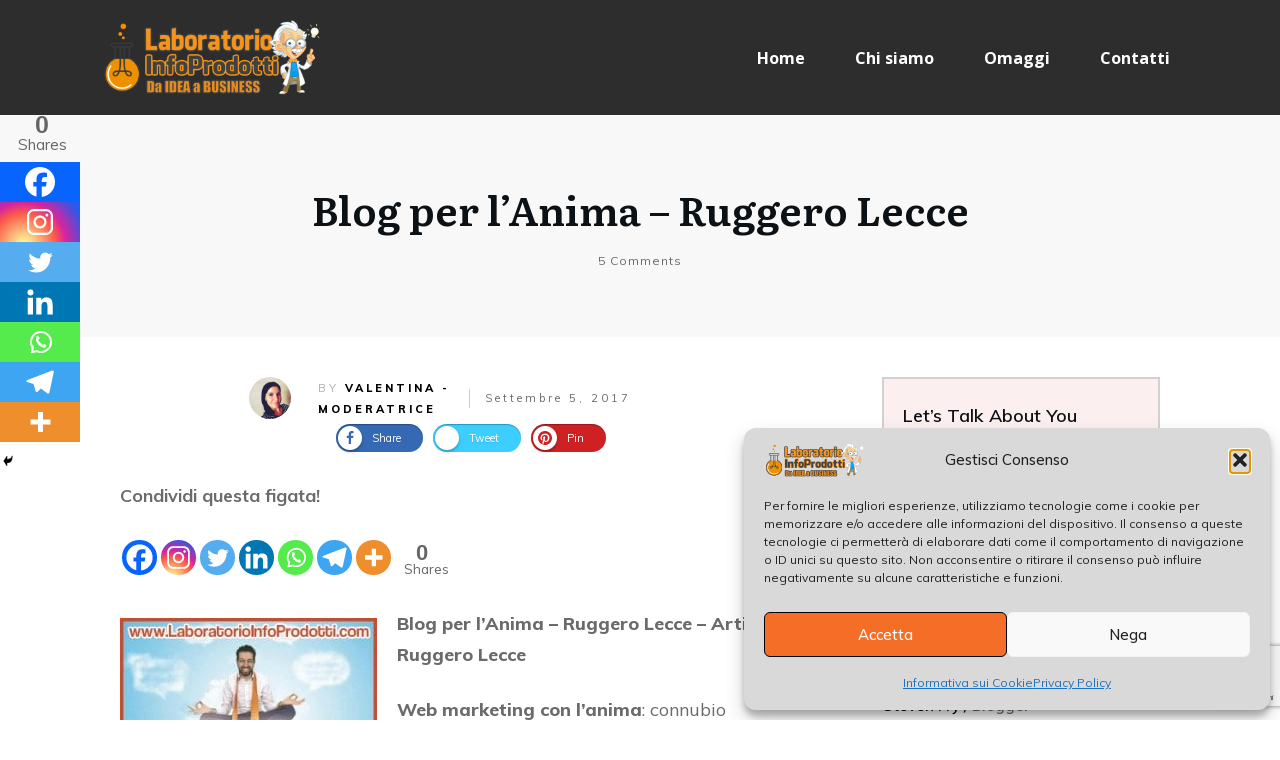

--- FILE ---
content_type: text/html; charset=utf-8
request_url: https://www.google.com/recaptcha/api2/anchor?ar=1&k=6LcE_gwaAAAAAD6i3PSSXygCu7qZ_ZEBBGqxIrto&co=aHR0cHM6Ly9sYWJvcmF0b3Jpb2luZm9wcm9kb3R0aS5jb206NDQz&hl=it&v=PoyoqOPhxBO7pBk68S4YbpHZ&size=invisible&anchor-ms=20000&execute-ms=30000&cb=ruqtgakj0hzm
body_size: 48759
content:
<!DOCTYPE HTML><html dir="ltr" lang="it"><head><meta http-equiv="Content-Type" content="text/html; charset=UTF-8">
<meta http-equiv="X-UA-Compatible" content="IE=edge">
<title>reCAPTCHA</title>
<style type="text/css">
/* cyrillic-ext */
@font-face {
  font-family: 'Roboto';
  font-style: normal;
  font-weight: 400;
  font-stretch: 100%;
  src: url(//fonts.gstatic.com/s/roboto/v48/KFO7CnqEu92Fr1ME7kSn66aGLdTylUAMa3GUBHMdazTgWw.woff2) format('woff2');
  unicode-range: U+0460-052F, U+1C80-1C8A, U+20B4, U+2DE0-2DFF, U+A640-A69F, U+FE2E-FE2F;
}
/* cyrillic */
@font-face {
  font-family: 'Roboto';
  font-style: normal;
  font-weight: 400;
  font-stretch: 100%;
  src: url(//fonts.gstatic.com/s/roboto/v48/KFO7CnqEu92Fr1ME7kSn66aGLdTylUAMa3iUBHMdazTgWw.woff2) format('woff2');
  unicode-range: U+0301, U+0400-045F, U+0490-0491, U+04B0-04B1, U+2116;
}
/* greek-ext */
@font-face {
  font-family: 'Roboto';
  font-style: normal;
  font-weight: 400;
  font-stretch: 100%;
  src: url(//fonts.gstatic.com/s/roboto/v48/KFO7CnqEu92Fr1ME7kSn66aGLdTylUAMa3CUBHMdazTgWw.woff2) format('woff2');
  unicode-range: U+1F00-1FFF;
}
/* greek */
@font-face {
  font-family: 'Roboto';
  font-style: normal;
  font-weight: 400;
  font-stretch: 100%;
  src: url(//fonts.gstatic.com/s/roboto/v48/KFO7CnqEu92Fr1ME7kSn66aGLdTylUAMa3-UBHMdazTgWw.woff2) format('woff2');
  unicode-range: U+0370-0377, U+037A-037F, U+0384-038A, U+038C, U+038E-03A1, U+03A3-03FF;
}
/* math */
@font-face {
  font-family: 'Roboto';
  font-style: normal;
  font-weight: 400;
  font-stretch: 100%;
  src: url(//fonts.gstatic.com/s/roboto/v48/KFO7CnqEu92Fr1ME7kSn66aGLdTylUAMawCUBHMdazTgWw.woff2) format('woff2');
  unicode-range: U+0302-0303, U+0305, U+0307-0308, U+0310, U+0312, U+0315, U+031A, U+0326-0327, U+032C, U+032F-0330, U+0332-0333, U+0338, U+033A, U+0346, U+034D, U+0391-03A1, U+03A3-03A9, U+03B1-03C9, U+03D1, U+03D5-03D6, U+03F0-03F1, U+03F4-03F5, U+2016-2017, U+2034-2038, U+203C, U+2040, U+2043, U+2047, U+2050, U+2057, U+205F, U+2070-2071, U+2074-208E, U+2090-209C, U+20D0-20DC, U+20E1, U+20E5-20EF, U+2100-2112, U+2114-2115, U+2117-2121, U+2123-214F, U+2190, U+2192, U+2194-21AE, U+21B0-21E5, U+21F1-21F2, U+21F4-2211, U+2213-2214, U+2216-22FF, U+2308-230B, U+2310, U+2319, U+231C-2321, U+2336-237A, U+237C, U+2395, U+239B-23B7, U+23D0, U+23DC-23E1, U+2474-2475, U+25AF, U+25B3, U+25B7, U+25BD, U+25C1, U+25CA, U+25CC, U+25FB, U+266D-266F, U+27C0-27FF, U+2900-2AFF, U+2B0E-2B11, U+2B30-2B4C, U+2BFE, U+3030, U+FF5B, U+FF5D, U+1D400-1D7FF, U+1EE00-1EEFF;
}
/* symbols */
@font-face {
  font-family: 'Roboto';
  font-style: normal;
  font-weight: 400;
  font-stretch: 100%;
  src: url(//fonts.gstatic.com/s/roboto/v48/KFO7CnqEu92Fr1ME7kSn66aGLdTylUAMaxKUBHMdazTgWw.woff2) format('woff2');
  unicode-range: U+0001-000C, U+000E-001F, U+007F-009F, U+20DD-20E0, U+20E2-20E4, U+2150-218F, U+2190, U+2192, U+2194-2199, U+21AF, U+21E6-21F0, U+21F3, U+2218-2219, U+2299, U+22C4-22C6, U+2300-243F, U+2440-244A, U+2460-24FF, U+25A0-27BF, U+2800-28FF, U+2921-2922, U+2981, U+29BF, U+29EB, U+2B00-2BFF, U+4DC0-4DFF, U+FFF9-FFFB, U+10140-1018E, U+10190-1019C, U+101A0, U+101D0-101FD, U+102E0-102FB, U+10E60-10E7E, U+1D2C0-1D2D3, U+1D2E0-1D37F, U+1F000-1F0FF, U+1F100-1F1AD, U+1F1E6-1F1FF, U+1F30D-1F30F, U+1F315, U+1F31C, U+1F31E, U+1F320-1F32C, U+1F336, U+1F378, U+1F37D, U+1F382, U+1F393-1F39F, U+1F3A7-1F3A8, U+1F3AC-1F3AF, U+1F3C2, U+1F3C4-1F3C6, U+1F3CA-1F3CE, U+1F3D4-1F3E0, U+1F3ED, U+1F3F1-1F3F3, U+1F3F5-1F3F7, U+1F408, U+1F415, U+1F41F, U+1F426, U+1F43F, U+1F441-1F442, U+1F444, U+1F446-1F449, U+1F44C-1F44E, U+1F453, U+1F46A, U+1F47D, U+1F4A3, U+1F4B0, U+1F4B3, U+1F4B9, U+1F4BB, U+1F4BF, U+1F4C8-1F4CB, U+1F4D6, U+1F4DA, U+1F4DF, U+1F4E3-1F4E6, U+1F4EA-1F4ED, U+1F4F7, U+1F4F9-1F4FB, U+1F4FD-1F4FE, U+1F503, U+1F507-1F50B, U+1F50D, U+1F512-1F513, U+1F53E-1F54A, U+1F54F-1F5FA, U+1F610, U+1F650-1F67F, U+1F687, U+1F68D, U+1F691, U+1F694, U+1F698, U+1F6AD, U+1F6B2, U+1F6B9-1F6BA, U+1F6BC, U+1F6C6-1F6CF, U+1F6D3-1F6D7, U+1F6E0-1F6EA, U+1F6F0-1F6F3, U+1F6F7-1F6FC, U+1F700-1F7FF, U+1F800-1F80B, U+1F810-1F847, U+1F850-1F859, U+1F860-1F887, U+1F890-1F8AD, U+1F8B0-1F8BB, U+1F8C0-1F8C1, U+1F900-1F90B, U+1F93B, U+1F946, U+1F984, U+1F996, U+1F9E9, U+1FA00-1FA6F, U+1FA70-1FA7C, U+1FA80-1FA89, U+1FA8F-1FAC6, U+1FACE-1FADC, U+1FADF-1FAE9, U+1FAF0-1FAF8, U+1FB00-1FBFF;
}
/* vietnamese */
@font-face {
  font-family: 'Roboto';
  font-style: normal;
  font-weight: 400;
  font-stretch: 100%;
  src: url(//fonts.gstatic.com/s/roboto/v48/KFO7CnqEu92Fr1ME7kSn66aGLdTylUAMa3OUBHMdazTgWw.woff2) format('woff2');
  unicode-range: U+0102-0103, U+0110-0111, U+0128-0129, U+0168-0169, U+01A0-01A1, U+01AF-01B0, U+0300-0301, U+0303-0304, U+0308-0309, U+0323, U+0329, U+1EA0-1EF9, U+20AB;
}
/* latin-ext */
@font-face {
  font-family: 'Roboto';
  font-style: normal;
  font-weight: 400;
  font-stretch: 100%;
  src: url(//fonts.gstatic.com/s/roboto/v48/KFO7CnqEu92Fr1ME7kSn66aGLdTylUAMa3KUBHMdazTgWw.woff2) format('woff2');
  unicode-range: U+0100-02BA, U+02BD-02C5, U+02C7-02CC, U+02CE-02D7, U+02DD-02FF, U+0304, U+0308, U+0329, U+1D00-1DBF, U+1E00-1E9F, U+1EF2-1EFF, U+2020, U+20A0-20AB, U+20AD-20C0, U+2113, U+2C60-2C7F, U+A720-A7FF;
}
/* latin */
@font-face {
  font-family: 'Roboto';
  font-style: normal;
  font-weight: 400;
  font-stretch: 100%;
  src: url(//fonts.gstatic.com/s/roboto/v48/KFO7CnqEu92Fr1ME7kSn66aGLdTylUAMa3yUBHMdazQ.woff2) format('woff2');
  unicode-range: U+0000-00FF, U+0131, U+0152-0153, U+02BB-02BC, U+02C6, U+02DA, U+02DC, U+0304, U+0308, U+0329, U+2000-206F, U+20AC, U+2122, U+2191, U+2193, U+2212, U+2215, U+FEFF, U+FFFD;
}
/* cyrillic-ext */
@font-face {
  font-family: 'Roboto';
  font-style: normal;
  font-weight: 500;
  font-stretch: 100%;
  src: url(//fonts.gstatic.com/s/roboto/v48/KFO7CnqEu92Fr1ME7kSn66aGLdTylUAMa3GUBHMdazTgWw.woff2) format('woff2');
  unicode-range: U+0460-052F, U+1C80-1C8A, U+20B4, U+2DE0-2DFF, U+A640-A69F, U+FE2E-FE2F;
}
/* cyrillic */
@font-face {
  font-family: 'Roboto';
  font-style: normal;
  font-weight: 500;
  font-stretch: 100%;
  src: url(//fonts.gstatic.com/s/roboto/v48/KFO7CnqEu92Fr1ME7kSn66aGLdTylUAMa3iUBHMdazTgWw.woff2) format('woff2');
  unicode-range: U+0301, U+0400-045F, U+0490-0491, U+04B0-04B1, U+2116;
}
/* greek-ext */
@font-face {
  font-family: 'Roboto';
  font-style: normal;
  font-weight: 500;
  font-stretch: 100%;
  src: url(//fonts.gstatic.com/s/roboto/v48/KFO7CnqEu92Fr1ME7kSn66aGLdTylUAMa3CUBHMdazTgWw.woff2) format('woff2');
  unicode-range: U+1F00-1FFF;
}
/* greek */
@font-face {
  font-family: 'Roboto';
  font-style: normal;
  font-weight: 500;
  font-stretch: 100%;
  src: url(//fonts.gstatic.com/s/roboto/v48/KFO7CnqEu92Fr1ME7kSn66aGLdTylUAMa3-UBHMdazTgWw.woff2) format('woff2');
  unicode-range: U+0370-0377, U+037A-037F, U+0384-038A, U+038C, U+038E-03A1, U+03A3-03FF;
}
/* math */
@font-face {
  font-family: 'Roboto';
  font-style: normal;
  font-weight: 500;
  font-stretch: 100%;
  src: url(//fonts.gstatic.com/s/roboto/v48/KFO7CnqEu92Fr1ME7kSn66aGLdTylUAMawCUBHMdazTgWw.woff2) format('woff2');
  unicode-range: U+0302-0303, U+0305, U+0307-0308, U+0310, U+0312, U+0315, U+031A, U+0326-0327, U+032C, U+032F-0330, U+0332-0333, U+0338, U+033A, U+0346, U+034D, U+0391-03A1, U+03A3-03A9, U+03B1-03C9, U+03D1, U+03D5-03D6, U+03F0-03F1, U+03F4-03F5, U+2016-2017, U+2034-2038, U+203C, U+2040, U+2043, U+2047, U+2050, U+2057, U+205F, U+2070-2071, U+2074-208E, U+2090-209C, U+20D0-20DC, U+20E1, U+20E5-20EF, U+2100-2112, U+2114-2115, U+2117-2121, U+2123-214F, U+2190, U+2192, U+2194-21AE, U+21B0-21E5, U+21F1-21F2, U+21F4-2211, U+2213-2214, U+2216-22FF, U+2308-230B, U+2310, U+2319, U+231C-2321, U+2336-237A, U+237C, U+2395, U+239B-23B7, U+23D0, U+23DC-23E1, U+2474-2475, U+25AF, U+25B3, U+25B7, U+25BD, U+25C1, U+25CA, U+25CC, U+25FB, U+266D-266F, U+27C0-27FF, U+2900-2AFF, U+2B0E-2B11, U+2B30-2B4C, U+2BFE, U+3030, U+FF5B, U+FF5D, U+1D400-1D7FF, U+1EE00-1EEFF;
}
/* symbols */
@font-face {
  font-family: 'Roboto';
  font-style: normal;
  font-weight: 500;
  font-stretch: 100%;
  src: url(//fonts.gstatic.com/s/roboto/v48/KFO7CnqEu92Fr1ME7kSn66aGLdTylUAMaxKUBHMdazTgWw.woff2) format('woff2');
  unicode-range: U+0001-000C, U+000E-001F, U+007F-009F, U+20DD-20E0, U+20E2-20E4, U+2150-218F, U+2190, U+2192, U+2194-2199, U+21AF, U+21E6-21F0, U+21F3, U+2218-2219, U+2299, U+22C4-22C6, U+2300-243F, U+2440-244A, U+2460-24FF, U+25A0-27BF, U+2800-28FF, U+2921-2922, U+2981, U+29BF, U+29EB, U+2B00-2BFF, U+4DC0-4DFF, U+FFF9-FFFB, U+10140-1018E, U+10190-1019C, U+101A0, U+101D0-101FD, U+102E0-102FB, U+10E60-10E7E, U+1D2C0-1D2D3, U+1D2E0-1D37F, U+1F000-1F0FF, U+1F100-1F1AD, U+1F1E6-1F1FF, U+1F30D-1F30F, U+1F315, U+1F31C, U+1F31E, U+1F320-1F32C, U+1F336, U+1F378, U+1F37D, U+1F382, U+1F393-1F39F, U+1F3A7-1F3A8, U+1F3AC-1F3AF, U+1F3C2, U+1F3C4-1F3C6, U+1F3CA-1F3CE, U+1F3D4-1F3E0, U+1F3ED, U+1F3F1-1F3F3, U+1F3F5-1F3F7, U+1F408, U+1F415, U+1F41F, U+1F426, U+1F43F, U+1F441-1F442, U+1F444, U+1F446-1F449, U+1F44C-1F44E, U+1F453, U+1F46A, U+1F47D, U+1F4A3, U+1F4B0, U+1F4B3, U+1F4B9, U+1F4BB, U+1F4BF, U+1F4C8-1F4CB, U+1F4D6, U+1F4DA, U+1F4DF, U+1F4E3-1F4E6, U+1F4EA-1F4ED, U+1F4F7, U+1F4F9-1F4FB, U+1F4FD-1F4FE, U+1F503, U+1F507-1F50B, U+1F50D, U+1F512-1F513, U+1F53E-1F54A, U+1F54F-1F5FA, U+1F610, U+1F650-1F67F, U+1F687, U+1F68D, U+1F691, U+1F694, U+1F698, U+1F6AD, U+1F6B2, U+1F6B9-1F6BA, U+1F6BC, U+1F6C6-1F6CF, U+1F6D3-1F6D7, U+1F6E0-1F6EA, U+1F6F0-1F6F3, U+1F6F7-1F6FC, U+1F700-1F7FF, U+1F800-1F80B, U+1F810-1F847, U+1F850-1F859, U+1F860-1F887, U+1F890-1F8AD, U+1F8B0-1F8BB, U+1F8C0-1F8C1, U+1F900-1F90B, U+1F93B, U+1F946, U+1F984, U+1F996, U+1F9E9, U+1FA00-1FA6F, U+1FA70-1FA7C, U+1FA80-1FA89, U+1FA8F-1FAC6, U+1FACE-1FADC, U+1FADF-1FAE9, U+1FAF0-1FAF8, U+1FB00-1FBFF;
}
/* vietnamese */
@font-face {
  font-family: 'Roboto';
  font-style: normal;
  font-weight: 500;
  font-stretch: 100%;
  src: url(//fonts.gstatic.com/s/roboto/v48/KFO7CnqEu92Fr1ME7kSn66aGLdTylUAMa3OUBHMdazTgWw.woff2) format('woff2');
  unicode-range: U+0102-0103, U+0110-0111, U+0128-0129, U+0168-0169, U+01A0-01A1, U+01AF-01B0, U+0300-0301, U+0303-0304, U+0308-0309, U+0323, U+0329, U+1EA0-1EF9, U+20AB;
}
/* latin-ext */
@font-face {
  font-family: 'Roboto';
  font-style: normal;
  font-weight: 500;
  font-stretch: 100%;
  src: url(//fonts.gstatic.com/s/roboto/v48/KFO7CnqEu92Fr1ME7kSn66aGLdTylUAMa3KUBHMdazTgWw.woff2) format('woff2');
  unicode-range: U+0100-02BA, U+02BD-02C5, U+02C7-02CC, U+02CE-02D7, U+02DD-02FF, U+0304, U+0308, U+0329, U+1D00-1DBF, U+1E00-1E9F, U+1EF2-1EFF, U+2020, U+20A0-20AB, U+20AD-20C0, U+2113, U+2C60-2C7F, U+A720-A7FF;
}
/* latin */
@font-face {
  font-family: 'Roboto';
  font-style: normal;
  font-weight: 500;
  font-stretch: 100%;
  src: url(//fonts.gstatic.com/s/roboto/v48/KFO7CnqEu92Fr1ME7kSn66aGLdTylUAMa3yUBHMdazQ.woff2) format('woff2');
  unicode-range: U+0000-00FF, U+0131, U+0152-0153, U+02BB-02BC, U+02C6, U+02DA, U+02DC, U+0304, U+0308, U+0329, U+2000-206F, U+20AC, U+2122, U+2191, U+2193, U+2212, U+2215, U+FEFF, U+FFFD;
}
/* cyrillic-ext */
@font-face {
  font-family: 'Roboto';
  font-style: normal;
  font-weight: 900;
  font-stretch: 100%;
  src: url(//fonts.gstatic.com/s/roboto/v48/KFO7CnqEu92Fr1ME7kSn66aGLdTylUAMa3GUBHMdazTgWw.woff2) format('woff2');
  unicode-range: U+0460-052F, U+1C80-1C8A, U+20B4, U+2DE0-2DFF, U+A640-A69F, U+FE2E-FE2F;
}
/* cyrillic */
@font-face {
  font-family: 'Roboto';
  font-style: normal;
  font-weight: 900;
  font-stretch: 100%;
  src: url(//fonts.gstatic.com/s/roboto/v48/KFO7CnqEu92Fr1ME7kSn66aGLdTylUAMa3iUBHMdazTgWw.woff2) format('woff2');
  unicode-range: U+0301, U+0400-045F, U+0490-0491, U+04B0-04B1, U+2116;
}
/* greek-ext */
@font-face {
  font-family: 'Roboto';
  font-style: normal;
  font-weight: 900;
  font-stretch: 100%;
  src: url(//fonts.gstatic.com/s/roboto/v48/KFO7CnqEu92Fr1ME7kSn66aGLdTylUAMa3CUBHMdazTgWw.woff2) format('woff2');
  unicode-range: U+1F00-1FFF;
}
/* greek */
@font-face {
  font-family: 'Roboto';
  font-style: normal;
  font-weight: 900;
  font-stretch: 100%;
  src: url(//fonts.gstatic.com/s/roboto/v48/KFO7CnqEu92Fr1ME7kSn66aGLdTylUAMa3-UBHMdazTgWw.woff2) format('woff2');
  unicode-range: U+0370-0377, U+037A-037F, U+0384-038A, U+038C, U+038E-03A1, U+03A3-03FF;
}
/* math */
@font-face {
  font-family: 'Roboto';
  font-style: normal;
  font-weight: 900;
  font-stretch: 100%;
  src: url(//fonts.gstatic.com/s/roboto/v48/KFO7CnqEu92Fr1ME7kSn66aGLdTylUAMawCUBHMdazTgWw.woff2) format('woff2');
  unicode-range: U+0302-0303, U+0305, U+0307-0308, U+0310, U+0312, U+0315, U+031A, U+0326-0327, U+032C, U+032F-0330, U+0332-0333, U+0338, U+033A, U+0346, U+034D, U+0391-03A1, U+03A3-03A9, U+03B1-03C9, U+03D1, U+03D5-03D6, U+03F0-03F1, U+03F4-03F5, U+2016-2017, U+2034-2038, U+203C, U+2040, U+2043, U+2047, U+2050, U+2057, U+205F, U+2070-2071, U+2074-208E, U+2090-209C, U+20D0-20DC, U+20E1, U+20E5-20EF, U+2100-2112, U+2114-2115, U+2117-2121, U+2123-214F, U+2190, U+2192, U+2194-21AE, U+21B0-21E5, U+21F1-21F2, U+21F4-2211, U+2213-2214, U+2216-22FF, U+2308-230B, U+2310, U+2319, U+231C-2321, U+2336-237A, U+237C, U+2395, U+239B-23B7, U+23D0, U+23DC-23E1, U+2474-2475, U+25AF, U+25B3, U+25B7, U+25BD, U+25C1, U+25CA, U+25CC, U+25FB, U+266D-266F, U+27C0-27FF, U+2900-2AFF, U+2B0E-2B11, U+2B30-2B4C, U+2BFE, U+3030, U+FF5B, U+FF5D, U+1D400-1D7FF, U+1EE00-1EEFF;
}
/* symbols */
@font-face {
  font-family: 'Roboto';
  font-style: normal;
  font-weight: 900;
  font-stretch: 100%;
  src: url(//fonts.gstatic.com/s/roboto/v48/KFO7CnqEu92Fr1ME7kSn66aGLdTylUAMaxKUBHMdazTgWw.woff2) format('woff2');
  unicode-range: U+0001-000C, U+000E-001F, U+007F-009F, U+20DD-20E0, U+20E2-20E4, U+2150-218F, U+2190, U+2192, U+2194-2199, U+21AF, U+21E6-21F0, U+21F3, U+2218-2219, U+2299, U+22C4-22C6, U+2300-243F, U+2440-244A, U+2460-24FF, U+25A0-27BF, U+2800-28FF, U+2921-2922, U+2981, U+29BF, U+29EB, U+2B00-2BFF, U+4DC0-4DFF, U+FFF9-FFFB, U+10140-1018E, U+10190-1019C, U+101A0, U+101D0-101FD, U+102E0-102FB, U+10E60-10E7E, U+1D2C0-1D2D3, U+1D2E0-1D37F, U+1F000-1F0FF, U+1F100-1F1AD, U+1F1E6-1F1FF, U+1F30D-1F30F, U+1F315, U+1F31C, U+1F31E, U+1F320-1F32C, U+1F336, U+1F378, U+1F37D, U+1F382, U+1F393-1F39F, U+1F3A7-1F3A8, U+1F3AC-1F3AF, U+1F3C2, U+1F3C4-1F3C6, U+1F3CA-1F3CE, U+1F3D4-1F3E0, U+1F3ED, U+1F3F1-1F3F3, U+1F3F5-1F3F7, U+1F408, U+1F415, U+1F41F, U+1F426, U+1F43F, U+1F441-1F442, U+1F444, U+1F446-1F449, U+1F44C-1F44E, U+1F453, U+1F46A, U+1F47D, U+1F4A3, U+1F4B0, U+1F4B3, U+1F4B9, U+1F4BB, U+1F4BF, U+1F4C8-1F4CB, U+1F4D6, U+1F4DA, U+1F4DF, U+1F4E3-1F4E6, U+1F4EA-1F4ED, U+1F4F7, U+1F4F9-1F4FB, U+1F4FD-1F4FE, U+1F503, U+1F507-1F50B, U+1F50D, U+1F512-1F513, U+1F53E-1F54A, U+1F54F-1F5FA, U+1F610, U+1F650-1F67F, U+1F687, U+1F68D, U+1F691, U+1F694, U+1F698, U+1F6AD, U+1F6B2, U+1F6B9-1F6BA, U+1F6BC, U+1F6C6-1F6CF, U+1F6D3-1F6D7, U+1F6E0-1F6EA, U+1F6F0-1F6F3, U+1F6F7-1F6FC, U+1F700-1F7FF, U+1F800-1F80B, U+1F810-1F847, U+1F850-1F859, U+1F860-1F887, U+1F890-1F8AD, U+1F8B0-1F8BB, U+1F8C0-1F8C1, U+1F900-1F90B, U+1F93B, U+1F946, U+1F984, U+1F996, U+1F9E9, U+1FA00-1FA6F, U+1FA70-1FA7C, U+1FA80-1FA89, U+1FA8F-1FAC6, U+1FACE-1FADC, U+1FADF-1FAE9, U+1FAF0-1FAF8, U+1FB00-1FBFF;
}
/* vietnamese */
@font-face {
  font-family: 'Roboto';
  font-style: normal;
  font-weight: 900;
  font-stretch: 100%;
  src: url(//fonts.gstatic.com/s/roboto/v48/KFO7CnqEu92Fr1ME7kSn66aGLdTylUAMa3OUBHMdazTgWw.woff2) format('woff2');
  unicode-range: U+0102-0103, U+0110-0111, U+0128-0129, U+0168-0169, U+01A0-01A1, U+01AF-01B0, U+0300-0301, U+0303-0304, U+0308-0309, U+0323, U+0329, U+1EA0-1EF9, U+20AB;
}
/* latin-ext */
@font-face {
  font-family: 'Roboto';
  font-style: normal;
  font-weight: 900;
  font-stretch: 100%;
  src: url(//fonts.gstatic.com/s/roboto/v48/KFO7CnqEu92Fr1ME7kSn66aGLdTylUAMa3KUBHMdazTgWw.woff2) format('woff2');
  unicode-range: U+0100-02BA, U+02BD-02C5, U+02C7-02CC, U+02CE-02D7, U+02DD-02FF, U+0304, U+0308, U+0329, U+1D00-1DBF, U+1E00-1E9F, U+1EF2-1EFF, U+2020, U+20A0-20AB, U+20AD-20C0, U+2113, U+2C60-2C7F, U+A720-A7FF;
}
/* latin */
@font-face {
  font-family: 'Roboto';
  font-style: normal;
  font-weight: 900;
  font-stretch: 100%;
  src: url(//fonts.gstatic.com/s/roboto/v48/KFO7CnqEu92Fr1ME7kSn66aGLdTylUAMa3yUBHMdazQ.woff2) format('woff2');
  unicode-range: U+0000-00FF, U+0131, U+0152-0153, U+02BB-02BC, U+02C6, U+02DA, U+02DC, U+0304, U+0308, U+0329, U+2000-206F, U+20AC, U+2122, U+2191, U+2193, U+2212, U+2215, U+FEFF, U+FFFD;
}

</style>
<link rel="stylesheet" type="text/css" href="https://www.gstatic.com/recaptcha/releases/PoyoqOPhxBO7pBk68S4YbpHZ/styles__ltr.css">
<script nonce="P-8f6kk6QsohK3aeGnOgpA" type="text/javascript">window['__recaptcha_api'] = 'https://www.google.com/recaptcha/api2/';</script>
<script type="text/javascript" src="https://www.gstatic.com/recaptcha/releases/PoyoqOPhxBO7pBk68S4YbpHZ/recaptcha__it.js" nonce="P-8f6kk6QsohK3aeGnOgpA">
      
    </script></head>
<body><div id="rc-anchor-alert" class="rc-anchor-alert"></div>
<input type="hidden" id="recaptcha-token" value="[base64]">
<script type="text/javascript" nonce="P-8f6kk6QsohK3aeGnOgpA">
      recaptcha.anchor.Main.init("[\x22ainput\x22,[\x22bgdata\x22,\x22\x22,\[base64]/[base64]/[base64]/[base64]/[base64]/[base64]/[base64]/[base64]/[base64]/[base64]\\u003d\x22,\[base64]\\u003d\x22,\x22bFdqTV7ChlDCjgTCscKfwoLDlMOnO8OrScOtwokHCsKFwpBLw4BRwoBOwoZeO8Ozw7nCpiHClMK8VXcXL8KbwpbDtAh5woNgdMK3AsOnQQjCgXRxFFPCugRxw5YUQMKwE8KDw6rDjW3ClQfDgMK7ecO/wr7CpW/CkHjCsEPCniRaKsKWwrHCnCU6wpVfw6zCjGNADX4eBA07wrjDozbDj8OjSh7CisOqWBdZwpY9wqNSwrtgwr3DiFIJw7LDjx/Cn8OvFW/CsC42wqbClDgqE0TCrBgUcMOESkjCgHEbw67DqsKkwpQddVbCtU0LM8KoL8OvwoTDlCDCuFDDq8OcRMKcw7bCm8O7w7VwMR/DuMKabsKhw6RkOsOdw5scwqTCm8KOCsKrw4UHw747f8OWSF7Cs8O+wrVNw4zCqsK4w6fDh8O7NSHDnsKHHD/CpV7CjljClMKtw4wGesOhb1xfJQRMJ0EXw7fCoSE7w7zDqmrDpsOGwp8Sw6XCtW4fHwfDuE8YPVPDiA0lw4oPPxnCpcOdwo7CnyxYw6Flw6DDl8KNwrnCt3HCk8OIwroPwpjCtcO9aMK5EA0Aw7wxBcKzS8KvXi55cMKkwp/ClBfDmlpyw6BRI8K7w63Dn8OSw5lpWMOnw63CuULCnnoUQ2Qiw4tnAkPClMK9w7FzMihIdnEdwpt7w4wAAcKJNi9VwoEow7tieTrDvMOxwrlvw4TDjnpkXsOrQH1/[base64]/CosKcw6fCqcKpw7PDlSZEwr0QLBLCt8K5w6JdK8KcY3FLwo4FQcOjwrvClms3wo/[base64]/[base64]/UGrDkxvDjsKHC8KGwogzwrLDtMONw6fCo8OrPW/[base64]/DjhLDsDvCscOzPMOYwrwZDkrCt8OsP8K6QMKjd8OneMO1OcKsw6XChnl4w6FCVnMJwrZXwqQkPHM0JMKmCcOQw77DscKeDnjCkBhHWj7DoCvCnH/CiMK/T8K7fWzDmy1jYcK3wobDr8Knw5AOTWNbwp00aQTCrExRwr1yw59YwpbCnlXDiMO1woPDvWDDjV5swrPDoMKjVcOgMmbDk8K4w4oQwp/CnEMtfsKfGcKewrESw5w3wpEJLcKFSichwqvDi8Kqw4rCu2vDisKUwpMIw7wme0sUwoA+DlNoVcKzwqbDthPClMO4JsO3wqpEwobDtDR/wp/DtcKlwqdABMO2TcKBwq1Fw7bDo8KUX8K8EAAow54Jwr7CvcOTEsOxwrXCvsK6wqrCqwYiOMKww7swRAxSwovCvznDuTrCgsKZWGrCqwzCq8KNMihOdRYpbsKgw4dbwoNWKSHDhjlBw6XChgBOwobChRvDhcOlQihqwq8/dHwYw4N1a8KOU8OHw6BxUsOrGSTDrFdRMD/DksOsDsO2eEQUQizDqsOVOWjCmGbDi1HDrWA9wpTDiMODWsOOw7zDscOvw5HDnmo8w7vCrDXDtAjCoV57woEzwq/[base64]/w5Ygw7IYwp9Bw6lBG8O0SsK9Q8Omwo8hw7ccwrTDuXpJwoxsw4TCvSHChRgkVAhQw6FcGMKwwpTChsOOwrvDpsKBw4s3wrRsw4JSw6o4w5XCrFHCnMKIIMKdaXE/[base64]/P8KFwpfCj17Cogk6w4oRwrfCqnbCsgfDh3bDgcKKFMOZwpdIbMOcAFTDtsO2wp7DtGoqIMOAw4DDiyjCkX9iBcKccWzDvcOMUiXCrDzDn8KIEMO/wrN4HybCriXCmTF9w6bDuXfDvcK5wqQuERB/[base64]/[base64]/Cgmtow7LCq1gfw55JFMKgF2rCjGJuZMOUI8KbKsKaw7Rhwp09WMOaw43CisOzc17DmMKzw5jDhsK4w75BwqYpS0gkwqbDqFYcNsK8aMKSUsO1w5cGXCDCpHF6GmxswqbCiMKQw6FlSMOPIyxbJAM7fsO5VQk3Z8KoWMOwH3oSXcKXw5/CnMOywqHChcKWQy7DgsKdwrjCsjYlw5RXw5jDix7DqkfDq8Opw5fChGkFUUJqwpUQAhTDpl/[base64]/DlsOGwoFlOW7DmV1qOkF7wqBow6zCsBl0asK+w4ZRUsKHTg4Dw70SasK0w4Uiwo5XGEZiU8O+wp9jfUzDmsKzEcOQw4V5GsOFwqMtaHbDq3fCiBXDmhnDnE9iw4M1Z8O5wrg6w54Fd1/CncO7P8KLw5vDvXLDviFcw53DhGDCo1DCicOdw47CgDMcUyvDtMORwpd/wpQ4JsKEKlTCkMKowobDihcgLnnDncOmw5pXClDDssOiwq97wqvDlMOqRVJDacKFw6lKwrTDiMOaJsKzw7XCoMK1w6tHRl9FwrbClTTCrsOAwqzCh8KHbsOVwo3CmjJ1w5LCj3wbw53CsXIpwoktwrrDn1kUwoI8w5/CrMKbdXvDh1/ChzHChCg2w5DDkkHDjzDDi33DpMKrwpTCowUMKsO1w4zDphFlw7XDjUTCun7Dl8KqWsOYQ3XCpsOlw5PDgljDpiUzwpZtwrjDjcKVVcKxB8KMLcOhwo9Qw7djwp0SwoALw6nDtXvDlsKPwqrDhcK+woXDgcKtw4t2JXbDrSYrwq0ICcKHw69lacO7SgV6woEGwpJMwq/[base64]/Cjz8Cc8OlSMOyMw/DjhnDiGbDjMOaZBnCrlFvwpwOwoPDpsKbV0t0wqpjw5vCslbCmXfDtgzCu8OWYy/Dt2QrO18xw7Flw53CocOMfhJowpo4dXUvZFcKLjjDoMO5wqrDuUvDoVhLNBdcwqrDrk7DjALCg8KxJlnDsMO1ORrCusOFJRIdExR6HDBMFlfDoxF4wrFNwoEsC8OvecKhw5fDtxZxbsKHQE7DrMK9wpXClMKswpfDgMO3w4vDvSHDs8K/[base64]/Cg8KZw6oHEcK8wpHDkcKELSfDpsKKUkHCoDs7w7nDiggsw7pjwqoGw7kkw6/DocOFHsKyw6wMVxA9e8Orw4xWwqo0UBN4Mz3DpnnCrlFUw4LDvD1pNiM+w40dw6fDssO/d8KPw5PCuMKsKMO6MsOEwqwCw7HChBd/woBRwphCPMOkw4jClsK1bXfCo8Kfwpl+PcOiwqHCm8KeCcObwqVkdirCl0k8w4/CtjvDjsOnGcOENhViw6HCgBA2wq16Q8KpPlfDjMKsw7wtwpbDt8KaUMOfw5QbKcKXLMOww6Uyw59cw7zCpMOmwqY+wrfCtsKGwrTDi8K9G8Opw7IoTkxEQ8KnSyfCr0PCvC7Dp8K6e0wFw7plwrEjw5DCkwxjw67Cv8K6woc8G8KnwpPDlQQ3wrhlT1/CoGcYw7pmLhxYd3PDuD1nAFkPw6tFw65Vw5HCtMOgw5HDlkzDnzpXw7HDsEZID0HCksKNe0NEwq17XwTCt8O3wpLCv0TDlcKBw7Bvw7vDt8OuGcKDw6Imw6/[base64]/woDClVrCnsOKfMOMKUPCqTUXw6/CqmDDsnhyw7x+SRRjeSdIw7lJeRltw6/[base64]/DpEA7w6oAwogawq/CkU4Hw4wcw7FUw5TCsMOXwopfD1F/YSlxNX7CuDvCgMOwwpM4w5F1LcKbwp9PZRZgw7M8wo7Dt8KmwpJJHlzDq8OtFMOvQ8O/[base64]/DjMOxw5vDtcKKYcKpKcOuw6NJwq0CSkhrasKZGsOjwq9LXF9iN10uZcKyLFJyUUjDt8KywpsGwroUDVPDiMOCYsOVKMKrw6fDp8KzPC5Qw4bCniVwwolhI8KICcKuwqvDol/DrMOvUcKOwr9CCS/DjcOcw6tbwpUyw5jCsMOtR8KcaCFxQ8K4w6rCusO1wrMcdsKLw4jClsKpYQBGb8KDwrsbwrkQX8Orw4gnwpE/RMOGw6E/wohtL8O8wr0vw7HDmQLDkmjCsMKQw4Y5w6XDggXCjlRyRMOqw7F3wprCocK0w5/ChTnDjcKQw5JoSgzCm8Oxw7nCgmPDjMO0wrHDpxzCj8KqWcOZeHMVAl3DjT3CkMK/[base64]/H1cTw4XDocKlwqjDhXHDgwRJw7wRw43Cv0PCmcOpw7thBhBPLMODw4LCn1Jvw5DCq8KdflLDhMKmHMKJwq5Xwr3DonsjcDs3FmbCnFl2LsOewopjw4YnwoZ0woDCo8OEw5tQfg4SJcKKwpdWQMKPZMONLEbDon0qw7jCt3jDgsK9en/Dn8OUw53DtXg6w4nCpcKRfcKhwqXDvBFbITXCmMOTw73Do8K3NiFUZg8VM8KpwrfCqcO4w4HCmGzDkADDqMKjwpbDl3hsR8KyW8OfQGkMXsORwo5hwq9KbCrDpMOQa2FSbsOmw6PCrARxwqo2BiJgTXDDrz/ChsKbw6TCtMOiOCXCkcO3w5zDiMOpFwdEclzCqcO2MlLCrDxMwqFNw4kED2TDmsOHw5pURDBXIMKiwoNfVcOswplEDW4mMDzDmwQxS8Kvw7A/wpfCoX/[base64]/[base64]/[base64]/CpMKHaiZRVVlBLQtFwqrDksOMwoBCwrzDq0DDpMKiGsKDdXbDgcKOJ8KLwr7CukDCisOUE8Orf2nCo2PDssO6cnDCnB/CosOKXsKVIQgkO2AUe0nCpcOQw54mw7AhJ0s+wqPCosKTw4nDqsKrw6TCjDQlHsOMPiLCjyNvw7rCtcOJZMO4wr/DgS7DgcKcwqt5FMKawqjDsMO/WiYUNcKJw6DCpWIMSGpRw7jDh8K4w7YQTBPCsMK+w6nDvMKuwpLCiik2w4Nmw6vDmyvDs8OlPmJKP3Q6w4ZZWcKTwolyWFTDgcKNwpnDvHsJPMO1DcKvw7UUw6ZCJsK8F1vDtTQ6V8O1w75fwrsmRE5Gwpwdb0/DsT3DmMKcw5NsE8K/ckTDq8O2w67DowXCqsOAw4PCpsOpZcO4LEfCjMKLw6bCmwcrTEnDnVLDoRPDvMKIdnRRccKLJcOLGEYjDhMNw7IBQSvCi2ZfCWQHA8OaWijCl8ObwrfDuAYhFsO7ECzDujLDvsKxMFB6wp1oLHjCtXhtw77DnArDlsK/cSHCpsOpwp4yOMOfLsO/[base64]/ClhLDtMOKw6xyw59HZWhRw5E9CT5EM8OPw4tjw4gew4htwoTDuMOIw53DqRvDngLDvMKUNVJNXTjCusO5wqbCk1bDgnBKISTCjMOGbcORwrF6H8KtwqjDnsK2DMOoW8KCwop1w4pkw6Ufwp7CkW7DlXEYZMKRwoN/w7MOLGVEwoQHwprDo8K9w53Cg0BqUcOcw4TCt2RGwpTDuMKqD8OfVmPCni/Diz7Cu8KLVRzCoMOzd8KBwphESlITZBfCvcOCRzDDtFYbPil8fEvDvmvDp8OyB8ObCMOQd1/CpmvClzXDsAhxwq58GsOtXsKNw6/[base64]/DkUdXE3jDjTcUXMOiMsKkT0HDi8OhcMKmw4szwrLDqBnDmiRjODtjKkTDq8OxGBXDq8KgCcKKFmBJG8KCw6xJYsOJw65gw5/CpRvCm8K1Z3zCpjDDmnTDmsKEw7ZbYcKpwqHDkcO8G8OSw5XDs8OgwotEw4vDn8OANBBww5rCi2UyQFLCj8O/[base64]/DiMKnasKREGxZaAodK8K6wqnCvlfDvsKFKcOQwpLCnkbDoMOVwooiwrwqw7dLYMKPKX/Dn8Ksw7nCrMOWw7cHw5cQIQbCr1kwbMOyw4fDrUnDucOASsOcaMKuw5d8w6XDnAHDlGUGTcKocsOWB1BoLcKyfsKlwqo8McO7dFfDoMK4wpTDncK+ajrDoG4oYcKFNh3DvsOBw5NGw5hzOhcDXcOnFcKtw6/DuMOXw4/CkMKnw5fCp0HCtsKZwrpSQyfCgnPCocKiI8Ojw4rDs1Zww4PDlDAswpTDq0nDrxY7WMOiwo1cw49rw4DDvcOTw7DCpn5QVAzDiMOIR2lNeMKFw4Z/P0vCl8OcwqbCmkZTw6MDPk9Cwqpdw4zCp8K/w6wzworCkcK0wrlnwpNhw5xjImnDkjhbIAFvw4QNSlFLX8K+wrHDmlNxcklkwrTDlsK3dBo0WgVawqjDgMKQw4vCs8OxwoYzw5HDrMOvwq5QXsKmw5HDt8Kawq/ChXV9w53CksOebsOlDsOAw5rDp8KDUcOCWgkqYzzDlAMOw4wmwrfDgFDDli7Ct8OWw5HCvCzDq8OhGAXDqyZzwq0hacOPJF3DvXnCoWwNN8OhDiTCjAlrw5TCjzlJw4bCsS/[base64]/w7fCoH/[base64]/CvMK5ImphMMODKUjDp8KnYDzCh8Omw6rDhcO7CcK6McKESQVmFGvDjMKrPz/DnsKfw6PCocOSdAjCmioZI8K2O13CmcO3wrYuIcKIw4NICcKdOsOsw6rDnsK6wrTDscOPw6QGM8KdwogAdiIswp/DscOqPRJHKA5owpAZwqltfcOUecK5w59YHsKawq5tw6d1wpfDoWEHw6RFw5gVOHJMwofChnFhRcOXw4dSw7w1w7UNasOYw43DhcKuw4FtSMOoLm/DhyTDq8O5wqjDr0jCnmXDosKhw4zCnwTDiiDDugXDg8KjwqTCt8OBEMKjw5E5McOCR8K4XsOKDsKXw5w4w68bw4DDqMKLwp0xHcKgw47DhhdWPcKjw5Vswq4Dw711wq92RsKDVcO9B8OQdDIBTho4Wh/DrBjDv8KgDsKTw7ZrNS4GIcODwr/DvTTDgmsVBcK5w6vCoMOcw4fDqMKKKcOswo/[base64]/CjsKrOcOdMjfCvDBiwpPDrsOMD8KuwqBIwoZpPMOXwoNdRHzCjcKowq5ERcKaECPCpsOwVCNwanYDWF/CunhcLm3Dn8KlJxBYWMOHb8KMw7DCkm/DtcKQw4wZw4LCq0zCo8KoDWXCjcOFXsKIAWPDp2zDsmdawos5w7lgwpXCs0bDnMK1WX3CrMKzHUzDhB/Dklo9w7HDggViwo8Ew4fCpG54wrUac8KLJMKOwo/DtiQkw5fCksODOsOawrdxw7IawpjCpjkvBUrDvUbDrcKsw6rCoX/[base64]/[base64]/DlV15w5rCkcOvaSDCnBrCi8KAWcONeATDn8KQcsOeAjwPwq8/TsKRe2EiwrofaWQjwo4JwoZTCcKQNsO4w55HRG7DuUbCmgYawrzDocKxwoJRIMKFw5XDshvDuirCgFsGP8KDw4LCijXCk8OoI8KAHcKxw64zwr5UeWJZbFDDosO7Vh/DhMOrwrLCqMOCFmsZZ8KTw7g5wojClBFHXloQwqIYwpAbHUtMKsKnw7d3RU/CjVnCqAEbwpLDmcKlw4o/w43DriJiw4XCpMKuRMOxD1g6dHQrw7TDuT/CgHYjcUnDs8O5Y8KKw6Now6tFJcOAwrzDoV3ClAEnwpRzS8OLXMOtw5zCpHp/wo1bUQvDmcKjw5TDmlzDsMOtw7lhw60WSw/Cimx/eFzCni/Ci8KTC8KMCMKdwobCh8O3wpttAsORwpxRPUnDqMK4IzHCiRd7B2PDoMOfw4/[base64]/[base64]/CpcOawqHDsDIrw5/Dj3TCuMOrw7cUwqXCrwd5CsKBCMKSw7zCo8OjClPCsnVMwpTCkcOVw615w4TDk1PDj8O0AiIbFVIbTBNlQMKOw5bCqgFlaMOnw5ANDsKBdhbCocOZwqPCrcOKwrRlE38kUSoxUB1lVcOjw4UrNwPCl8O9LsO3w74HdQrDpBnCswDCgMK3wo/ChARHcA0Bw6c3dgbDjxggwrQgE8Orw7DDpRLDpcOOw4FYwqnCrsK6TcKzPUzCjMO5w7PDlsOvSMKMw6bCnsK7woMkwp48w7FBwqrCjMOaw7lDwo3Du8KvwozCiAJmR8O1ZMOUGmnDgzYuwpbCplx1wrXDi20qw4Qow77Cgl/Cu2FrEcKywppmNMKyJsKUBsKtwpgJw4bCrDLCg8OdVmA6Fg3DoWXCrmREwoh7VcOPOGZdT8OewqzCiE5SwrtkwpfCvQdCw5zDlW0JXjnCgcKTwqwlRsOFw7rDn8Kdwr5dLwzCtlcTBy4+CcOnJ3ZbXVzCkcOBVQ1Pa0gNw7XCrcO2wovCiMOleC0sesOTwokewpVGw5/DjcKdZCbDmRApeMKYcWPClcKoewjDk8OMIcKywr5JwpzDmk/[base64]/CqsO1EkwbQ8K1YhbChSTDtsK0Fl7CrD8aFsKIwq7CrMOnasKSw4bCtB5UwoxuwrBvSSXCisOvDMKlwqlVNGNMCh9XCcKCABdjUxDDvj9MKhNlwqnCii/CicKtwozDncOEw7M6LCnCg8Khw54TG2fDl8OdeUpfwqY9UG5vNcOxw7HDlcKHw4BOw7Q2ciPClnxVEsKZw4t0VMK2w6QywoVdTcKOwoQDEgs6w5RsQsOyw4xCwrPCtcKDBHrCjcKTWAMPw6kaw416QSHCkMO/LUHDkSIYLh4bVC9PwqZCRjzDtinDkcKNHC4tJMOvOMKqwpV0WQTDoGDCpGAXw4gpQl7DrMOUw57Dji7DlsOYUcObw61nOjpUODnCjztQwpvDncOUGR/Dh8KhYywkYMOGwqTCtsO/w4HCig/[base64]/CpcO0RsObEsK8w7zDrWQpbSlKw5cXLsKAw4oyDMOcw4HDs3/CsDBGw4vDl2YBwq9pM19Bw4nCncOVPmbDssKlFMOicMK6UsODw6LDkEzDqsK6GcOCN1jDkw7CqcOIw4LCpyRGVMO+woRUJ1Jje0HCklAjMcKVwr1EwrkrOVLCqkTCl3Anwrlgw5bCncOjwpzDo8KkDn1Ewog7YsKFIHQ+Di/[base64]/[base64]/[base64]/TcO7KzsOwptKTjvDgMOQNsK6wrLDiU/DvxM6w4JefsK0w6zCmm1AfsO+wotoVMONwqxDw7XCvsKrECvCrcKtSF/DgAc7w4kbYMK1T8ODFcKDwpAWw5bCtDp7w4oww6Eqw4k2wo5uYsK8J3FnwrsmwohnCBDCoMOCw5rCpS0pw4pEeMO6w73DgcKHXTdow67DshnCqwjDhsKFXTIowqnCs14Ww4fCuyVQHG7DicOcw5kwwrfCjsKOwr8nwq1HG8OPwpzDiX/[base64]/DmcOsB8KGChHCtHzDt8KcOcObw4V6ccKBf8KTw7zDvsOcw4sXIcOgw7zDogXCusOCwrzCk8OGJVBzER3DlAjDgzURAcKoEgPDpsKNwq4OKCk6wpjDosKMfDTCoDh3wrbCjRoYKcKXdcKWwpNCwoh0ExMywqrDvTPCpsKbLlImRgoOfWnCisONdTTDim3CukQ+ZMOrw7/CgcK0KDRjwqw/woPCq3IdXkPDtDkUwpo/wpl+eEMVa8Otwo3Cr8KJw4BNw77DqsKkEA/Ch8OywopAwpLCu3/[base64]/CiMKTwpbCjMOOwohcwpbDn8Krw63DhcO1wp3Dih/Dk0ZvJS01w7XDnMOew5FCT0UxRxjDhhM3O8Kww5Jmw5vDmcOYw7LDpsOmwr1Dw6sAKMOVwocdw69nDMOowo7CqlvCi8O6w73CucOFVMKlT8OMw4QYAcKUAcOReybClMO4w6nCvy/CmsKNw5ARwrvCicOMw5rCqnR3wrTDrsOHHcOATcO/[base64]/[base64]/w60iwp8idsKdK8OHWj8RJMKqw67CiCh3KHPDqcOyaBZWDsKheCEfwrReVXrDncKsL8K+fhHDoXXCk3EdK8O2wrglTC0jKl/[base64]/DnFvDgi8tXsO2w4l1w4DDhA48wqDDqVh0M8OKw5Z6w4Vpw554R8KFRcOdJsOjPsOnw7kqwp5ww5c0ZcKmJ8K5LcKSw6LCkcKXw4DDuCQIwr7DuEsJWcOeesKZZcKpb8OoBWt8W8OWw7/DhMOjwo7CvMODXHpuXMKWXVtzwoDDpMOrwo/Cr8K7IcOzPgNuZiMFVHt+ecOOE8KXwqrCusKmwp0Sw4jCmMOpw51nRcO1c8OFUsO1w5M6w63CocOIwpvCs8OIwpECMU3Ci1rCucO5VV/Cl8Kow5DDkRbDpEvCu8KOwrV/AcOfVcOmw4XCpwjDsApNwpDDmcKpY8OYw7bDmcKOw5RWG8Kqw5TDkMKIC8Kqwp8URMKvbw3Do8O4w5HDnxsZw7/DosKjTELCtVXDgsKZw5lEw7k/FsKhwoliXMORRw3CrsKNMTnClznDry1JQsOESQ3Dp0rCqBPCrVbCmGTCpz8Xa8KvbcKGwo/DqMKSwofDni/DgEvCv3DCiMOjwpg+Px3DpxrCpBDCtMKqOMO2w6pRwq4FZ8KwfUJww4V+cFRHwqzCmcOiXcKNBD/Cu2jCqcOLwpPCky1bwoPDmFzDinMrMgvDj1gCfSjDt8OvUcKFw4UMw6okw74edjxfDU7DkcKTw6zDp31dw7/[base64]/DlcKOwpF4wo85wonDn18wwrAxw4pWw7Rjw5Zmwr/Dm8KSGF7Dok83wrNhUi88wpnCosO5CsKwc2zDkMKSX8K6woLCh8KRDcKewpfCmsOmw6p4woAwJMKlw5ILwq9cLFcGMHY0PsOORxzCo8OibsOqVcODw6lSw6osegInPcOIwojDq3wgYsKKwqbCncOGw7/CmSoYwojDgHtnwo8cw6R0w4zCv8O7wpAlWMKaHXROTjPCp3pbw7RbP1l5w4zCicORw6bCvGYzw5DDssOiEArCg8OTw7rDosOjwonCt0nDssKNX8K3E8KmwqTCkcK/w7/Cj8KQw5bCisKwwrpFYVIqwo/DihjCriRONcKDcsKjwr/DicOIw5U5wqHCk8KZwocCTDR+PiZOwp9xw6vDsMO4T8KRNAzClcOQwrnDncO4IsOgV8OtKcKsZsKMIhLDmCjCqA/CgHHCk8KELgLDpg3DpsKJw6BxworDh1Atw7LDrsOiOsKDJGQUSwh5wps4XcKYw7rDv2t5csOUwqQnwq07KXHDllZrZD9mDh7Dt3AWPhbDowLDpQRqw6HDm0R/w7bClcOJSmsUw6DCgMKYwoYSw6Jrw6crY8O9wqXCghTDqGHDvFdzw6LDslrDqcKgw4EkwpkPGcKZwpLCt8KYw4ZDwplaw6vDpD/DgRNyHmrCtMKUw7jDg8K5O8OswrzCoXjDpcKqMMKBGWoCw4TCq8OPNHAjcsKaBRwwwo4NwrQqwpsRS8OaEwrCrMKgw6QTS8Khchp/w6t5wrTCoAJXS8O+CkHCoMKDLATCrsOODSlMwr5Qw4EnfcK5w63CrcOpLMO7Vigewq/[base64]/CoD3CijRdD8K+O1h5IVUJwpdCJMOkw6E8bcKLdBI0VnHDnArCqMKfMhvCkCYZG8KfJWnDt8OtF2rDg8O7ZMOtEz4Ow4fDocO+ex7DqsOOKx7Cill/w4BQwrRyw4c3woQqw4wubW/[base64]/[base64]/DsTU+BVzCtXUUw5RYJnzDucO9KcKmwq7Dp2zDm8OMw53DocOsKxBowo3CmMKpw7k8wqBMW8KUTcOEMcO8w4JNwoLDnTHCjcOuNzDCv0vCpMKJaEbCgMOLVcKrwo/CgsOuwrIew79ZYy/Co8OhJzsXwpPCllTDqlDDnU4MEyEMwq7DtkwPPmPDlEDDr8OFd2wtw4NTKCAGX8KUW8K4HVrCiHHDkMKow4khwoUGVnpvw6oew4TCox/CkTgSAcOoA3oZwrFlZ8KLEsK/w6fDshcSwq9pw6nCmlTCnk7CuMOnO3PDlSbCo11cw7s1cSrDiMK3wr0XFsKPw5/DlHXCkH7CqBl9f8OrasObX8OiKQMVJFVAwrsqwrjDjCYjHsO2wq3DsMOzwpwIaMOmD8Klw5YWw7kYBsKowrLDozfCumfCr8OCNxHClcK3TsKYwo7CuTESGVjCqR7CsMOuwpJ0JMOVbsKWwpN0w6ppR2zCr8OWG8KJACt4w5zCvUlUw6knSmbDkk9lw7x6w65Iw5oKUR/CqgPCg8OOw5LCusOuw7HCqEXCpcOvwrNDw5Jhw6wreMKlSsOteMKyVCPCicOpw77DkRjCusKLwoIuw4PCjk/[base64]/Dn8OYwpfCqiJMw7vDicORw5XCssOAa8OCWmrCjcKTwprCncOlw5NKwrvCmi4MbnxCw7PDvsKgCFc6CsKNw6taamnCscOqHG7CqFhFwpEhwpNBwod3SwEew6fCtcKNXG3CoU80wqXDoTF7d8ONw7DCuMKzwp9Dw6t8D8OjbHXDoAnDpk1kIMKNwq1ew43Dkwg/w7BpdsO2w7fCrMKsVTzCvTMFwrXCkn0zw61LNwTDkCLDh8ORw6nCkWDDnTbDjwMnbMO4wonDicKGw6fCvXw+w7zCo8KJeQrClMO4w4vDssObUTc9wo3CkFEBPlcow7HDgcOIwrvCj0FTcUvDiBjDg8K4IcKNW1R5w6PDi8KRGcKNw5FJw4ptw5XCoWPCrUc/bh/DgsKmVcKww5IWw7nDpVrDv0lKw67DplrDp8OkCAdtOiYANV/DjSUhwpLDs2fCqsOmw5bCtQbDg8OFbMKSwozCqcOBIcKSDRvDrDc0asKyWwbCssK1VsKCEsOrw7HChsK1w48Fwp7CrVvCkzF2Zn1JckfDrUDDosOJBMOVw6HCi8KcwobCisORwr5uV0MMERsvZXoNecO/woTChAzDoFoFwqJ5w6bDksKqw5g+w4TCrcOLVQMbwoIlbsKKQgzCosOlCMKZTB9uw7jDoiLDscKuTUApMcOVwrPCjTkpwobDp8Ovw7ALw67CsjwiJ8KjQsKaGijDscOxaGhDw54ofsOwXF7DhFYpw6AbwqdqwpQDe1/CqzLCpyzCtgrDuEPDp8OhNT9dUjMfwo/[base64]/CuMKQw7ZnccKPL8O4d8KsY3lAw45Ww57Ck8Ocw6zCsEDCp2FdQj0tw77CgEI1w49FUMKewox+EcO0GQMHVVYND8K2wqzClXwDDMKQw5FYZsOYXMKWwqTDvSZxw5nCscOAwq9Aw6VGQsORwrLDgBLDnMK6w47Dp8OUcMOBSS3DnlLCsBjDi8KZw4HCjMOww51SwoMBwq/DhUrCu8Ktwq7CjVTDs8O/[base64]/CghJwoFKwojCicORwpJdwpjCnC7DpQpEczrCpz/Dg8KAw4p/wovDiTvCqConwqzCu8KAwrDCuAwKwofDmULCjMKhYMK7w7TDpcK5woDDnUAWwo5cwo/ChsOuHMKgwp7CsSQ+KQBrVMKVwphKXAdwwoB9S8Kzw6HCssOTPQXDn8OjZMKXQcK0KlFqwqTCp8KvaFnCqsKLMGjCh8KjMMKYw5N/fmDCiMO6wrvDucOxBcKTw70wwo1xX1BNGwFXwrvCrsOGaAFbEcOFwo3CusOCwqg/wqTDjV51HMOow75gCTjCrsK0wr/Dq2rDpAvDrcOCw6B3dQNtwo86w5PDlMOpw7VTw4/DhH9hw4/CiMKPNQRVwr1hwrQFwr5yw7w2IsOLwo5iZVRjOHnCsE9HBFk6wqDCrUB+OHHDgA/DvcKTAsOpak3ChHhRAsKpwqvDsSoRw7HCnxbCvsOxDMKmEH8HScOUw6kTw7Q9N8OUWcOzYBvCtcKiF0o1wq3DhHloP8KFw63CmcOtwpPDi8Kyw699w6Y+woZLw7lgw4TClWBOwqcvbCPClMOQMMOQwrRdw4nDmB5hw5x/w6PCr1LDlSbDmMKLwp11fcO9MMOJQxPDscKrCMKAw4Vtw67CjT1UwqsvDG/CjipWw4JVMDlNXWbDrcKxwqTDvMOGcDFpwp/CqU8dScO9AQtBw4Bqw5bDj0/CoGTDhVPCusOrwrssw7ZNwpXCk8OgS8O8eCHCt8K2wrVcw4R2w7kIw7xLw6Jxw4Eew5Q4cUNYw6B5M2oTRgjCrns+w5zDvcK9w7/[base64]/Dq2xKIsKdwplbw7nChx/CpAd5cmBgwqfDgMOBw59Nwognw5TDosKXGSbDn8KBwro4woofF8OEMiTCncORwoLCgMKNwo3DsGQCw5vDg0U+wqMObx3CusKyKC9AfXoVIMOaZMOBAy5cPcK1wqvDpUVjwpYLH07DlFNSw6bCp0nDmsKeDRpQw5/ColMOwpPCtQNNQ3jDhRTCmgPCh8O3wr3Dk8O3fX3DhiPCk8OBDxtxw5LCnld4wqkgbsKUL8K/ZiAjwqRNV8KzN0BMwpo1woXDjMKLG8K8fAnCpCfCll/DtFzDnsOMw63DvsOVwqVBFsOYOxhOZkkSIQfCi0fCvi/ClgXDo3YbRMKSB8KAwoLCqTbDj1nDl8Kwah7CkcKrAcKBwrrDm8KiSMOFPsK0woc1MEl9w7PDriTChcKVw5nDiG3Cu3nDjyR/w6zCu8KpwpEqesOKw4vDqjLDiMO5Dh/DqcKOwph/Qh9fTsKoLWk9w6tVbMKmw5HCvMK1B8K+w7zCisK/wqfCmjVOwoR2wrcFwoPCisOkQCzCuFTCvcK1SRsTwopFwqJQEsKGdjc5wp3CpMOow5M6NAEvbcOuXMKGWsKgfiYbw4pCw6d3QcKpPsOFJcOIO8O4w4tuwpjCisKSw7PCk1oVEMO1w5Yjw5vCgcOgwrEVwodlNFR6ZMO2w64bw5cYCzfDkHHDgcOlGB/[base64]/wp/[base64]/CjsK5JsOfUsORHl9Ew7FVIMOlwpFswoHCpmTCocKLFcK+wonCuj/Dn0zCocKfYlRXwp4ecALCmg3Dmk/Cu8KbU3dPwrXCv2/Dt8OpwqTDvsKtKXgtdcKew4nDnBjDksOWKVlYw5Y6wq/DowfDiAxpO8O3w4TCpcOyY3jDn8KFSQrDq8OPEy3Cp8OJQUTClH44EMKiWMOjwr3Ch8KGwrzCmg/DmsKbwqlBQ8Onwq9fwqHCslnDqirDj8K/IwjCoibCrcO1ambCvsO6w5HCil9fPMOYWA7DlMKmV8OVK8Kqw41DwqxSwqrDjMKnwqLCisOJwp8qwqvDisO/wrnDkzTDvFFOXzxUV2kFw4p5esOAwrkkw7vDrHoPUH7Cqw9Xw5kBwqc6w6HDoQzDmnpDw7fDrH4Cwq3DtRzDvVMdwqd8w6wtw4QzXC/CocKvIMK7wqvCs8OIw59mwoFvNTAkCWt3fArDsBceXMOnw47CuTV7FR7DvgEgZsKPwrHDhMKFZMKXw4Jewq1/w4bCkSU+w69MfzpQfx8ML8KOAsO8wpRcwpbCtsKBwqZCHsKFwoFPD8O4woEqOH8Jwrh/w7nCvMO7LcOZwrfDqcO/w7jCmsOsY2IOPAjCtBZ0GsOCwprDhhXDiHrDkxTCrsOAwoEuZQ3CsXfDqsKFUMObwpkSwrECwqrCsMO2w5l2BQ3DkBd+L34nw5bCgsKoKsOMwpXCtHxrwoAhJhTDl8OVT8OiCsKIasK7w7/Cmk1aw6rCoMKWwpVMwpfCoR3DqcKyaMOnw6dxwobCtQHCs394RT3CjcKPw5ZuTx/CtmPDk8K4SUPDkgYxOXTDkg/DhMODw74AXmJNLMKsw7TCvm5fwqTCp8O9w6w/wq57w5Yowoc8LMKcwo3Cv8Oxw5YEESd8V8KvVmfCrMK2FMOuw5QQw48Rw4FDR1gGwojCrMOsw5XDs08yw7h+wphDw4sFwr/ClErCgyTDqMKkZyvCmsKTVS7CtcO3aTbDr8OEdCJ/ICp0w6nDnhMBwpMWw6duw7omw7ZRSQ/CoWEsPcKbw77CssOpTcKzAhTDmAI1w5cxw4nCj8OQQR4CwojDjsKtJ3fDnsKOw7DClW/DkMKTwpQLN8KNwpV6Zz/DrMKdw4PDnzjCmzHDsMOPAH7CoMOZXWfDucKmw4g1wpnDngpCwqLClXXDsBfDu8Oqw6bDiEEiw6TDh8OAwqnDgC7Cu8Krw6DDoMOqd8KQH1cWFMOeRUZDK3Ehw4FMw6fDuAHCuGPDusOXMyrDoxTCjcOEWcO+w4/CmsKqwrI8w4PCvwvCsn5qWGEiw77DiELDvMOjw5TCksKpd8O1w6EXOh5XwqYoGhtZDiB3OsO+JQjDisKXc1BcwoAPw53DssK2ScKbTjfDlC5xw4BUDl7CuCMtWMOLw7TDlU/CsARIVsO7LwNPwpnCkGlZw7lpVMKQw7jCqcOSCMOlwp3CoXbDsUFkw4dWw4/DucOxwrQ5PsKOw7rDnsKrw5c4IMKwR8OaNnnCnAPCqMOCw5xQScOsH8Kcw4cPKcK/w73CiH0uw5nDmg/DngIUNhBIwrYJa8KkwrvDjHjDkcK6wqbDsBAfWcOwGMKmFX7DoiHCvT80QAfDhlZ1GsOFDBDDisKGwpVONHPCjiDDpzHCgcOUPMKjPMKHw6zDosOHwroFMEVnwp/Ck8OGJMOZNhwrw7wCw67DsSRXw6DClcK/woTCocO9w4k3JWZFJcKUV8Ojw57Cj8KxKy/CncKFw4gqKMKGwolBwqtmw4/Cn8KKcsKQPD5yfsKZQSLCvcKkc39hwqY7wrZKQ8KScsKFa0low5sZw7zDjcKZZjTDqcK6wrvDoGo9AMOGP142FMOtOSDCpMOvYcK9RMK3CFXCgRrDsMK/fXNkSQh/wpE9dgh2w5bCnBDDvQzClCvCsjYzDMOSIn1hw6xcwoHDvsK4w4PCn8K6WQIIw4PDnBEMw4k+RiAHbzbCgQbDin/CrcOPwpk5w53DgcOGw7xcBDIlS8OFw4jCkibDv3XCvcOYIMKNwo7Cl1/CqMKxO8K5wpgaBUA7c8OZwrZJKxDDl8ODDcKew6DDiGs0bAjChREQwo9ew5nDvA7CmxoZwrTDtcKiw4Q3wpbCpk4/AcOuMWkbwp49PcKBfjnCtMKZfQXDkQEiwrFKYcK+YMOAw4N6esKiATrCg35Mwr0Vwp13TTpiecK+Y8KwwrdJXMKibsO8eHcAwobDtEHDqMK/[base64]/DmWhAJnbChcOmYlDCukBiw6DDtcK9UmXDusOIwoMdwqAIP8K7d8KueHXCo0vCiTgrw7peeijCrcKWw47CvMO2w7/ChsKFw4IlwrV/wpPCuMKpwofCoMO/woMKw77ClQ3CsV56w4jCqMKMw7PDg8OSwpLDtcKvBU/[base64]/CtiV1VgUzwqMkwqbCgB3CvwvDjwIuwqvCslrCgHR6wrpWwoTCvnjCj8Kiw7JoV1MlHMOBw5fCoMOww7vDq8OHwrXCpUcDW8O/w6hcwpLDqMKSAXBnwoXDp28jecKUw5/CpcOcNMO0w7NuM8OqVsKZaWhYw7odIcOvw7zDkwvCo8KKbCQPPmM+wqzCrT5Ew7HDgiBmAMKJwqFtFcO4wpvDqArDk8OPw6/CqUtZJHXDsMK8GwLDkk5heiHDpMO7w5DDpMOrw73CtxbCvcKUMQTChcKxwpUIw4XDkGItw6MkGsOhWMKewqrDvMKIdkZBw7HDg1VPbHghesK6w7wQXsOTwrTDmlzCnisvb8OCGkTCjMO7wp/CtcK6wrvDqRhqPx9xRWFCRcKzw4hUH03DnsOCXsKcZTTDkAjCrx/DlMOnw7jDunTCqMKjwovDs8O7S8O/YMOaKhTDtGYtUcOlw77DosKRw4LDgMKJw7IuwoFTw7XClsKMaMKxw4zChlLCtcKWYVzDnMO4wpwwOA7Dv8K/IsOpGMKGw7PCp8KRfyjCpFzClsKrw5Bhwrotw5dmXGo8BDMrwpnCjwbDt1hsRg4Tw4JyTFMlE8OaZGZHwrJ3CBocw7UcfcK5LcKCcjbClTzDtsKUwr7CqmHCuMKwDTYnQGzDisKiwq3CscK6f8KUOMO4w47DtHXDnsKcX1PCgMO/[base64]/Dp8KuKDjCs2/[base64]\\u003d\\u003d\x22],null,[\x22conf\x22,null,\x226LcE_gwaAAAAAD6i3PSSXygCu7qZ_ZEBBGqxIrto\x22,0,null,null,null,0,[21,125,63,73,95,87,41,43,42,83,102,105,109,121],[1017145,536],0,null,null,null,null,0,null,0,null,700,1,null,0,\[base64]/76lBhn6iwkZoQoZnOKMAhk\\u003d\x22,0,0,null,null,1,null,0,1,null,null,null,0],\x22https://laboratorioinfoprodotti.com:443\x22,null,[3,1,1],null,null,null,1,3600,[\x22https://www.google.com/intl/it/policies/privacy/\x22,\x22https://www.google.com/intl/it/policies/terms/\x22],\x22KcUzqP7FLdlPFHd3rK/YqmqFuNqMGFMM7LN/6cWWOSw\\u003d\x22,1,0,null,1,1768649853546,0,0,[143],null,[131],\x22RC-s7ef6Il8tvyBgA\x22,null,null,null,null,null,\x220dAFcWeA7s2jsGrBTSCeuytplEeWtT9A0C8wJgS_THkRt9zWWvK-tMXy4qZsxN6_Vj0WAuB1SPv0m_jpfR-v3vxmi_uhXFjavkhw\x22,1768732653458]");
    </script></body></html>